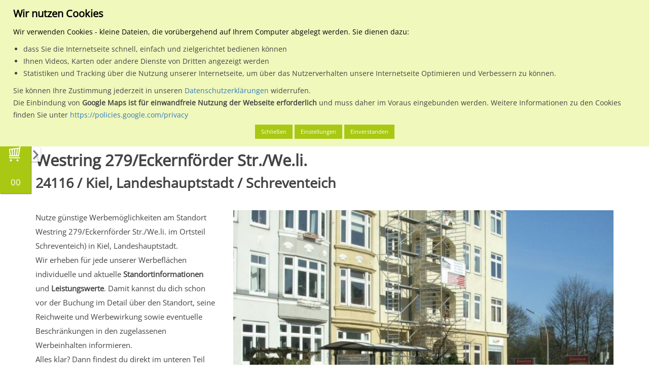

--- FILE ---
content_type: text/html; charset=UTF-8
request_url: https://www.mein-plakat.de/regionale-plakatwerbung/schleswig-holstein/01002000-kiel-landeshauptstadt/3680010226459-westring-279-eckernfoerder-str-we-li/01
body_size: 18178
content:

<!DOCTYPE html>
<html lang="de">
    <head>
        <meta name="keywords" content="mein-plakat, Plakatwerbung, Plakat, Schleswig-Holstein, Kiel, Landeshauptstadt" />
<title>Standort zur Plakatwerbung in Kiel, Landeshauptstadt</title>

<meta http-equiv="content-type" content="text/html; charset=UTF-8"/>
<meta name="description" content="Westring 279/Eckernförder Str./We.li. - Standort zur Plakatwerbung in Kiel, Landeshauptstadt, Schleswig-Holstein."/>
<script type="text/javascript">
    var CCM_DISPATCHER_FILENAME = "/index.php";
    var CCM_CID = "987";
    var CCM_EDIT_MODE = false;
    var CCM_ARRANGE_MODE = false;
    var CCM_IMAGE_PATH = "/updates/concrete5.7.5.13_remote_updater/concrete/images";
    var CCM_TOOLS_PATH = "/index.php/tools/required";
    var CCM_APPLICATION_URL = "https://www.mein-plakat.de";
    var CCM_REL = "";
</script>

<style type="text/css" data-area-style-area-handle="Main" data-block-style-block-id="39794" data-style-set="1010">.ccm-custom-style-container.ccm-custom-style-main-39794{font-size:55px;text-align:center}</style>
<script type="text/javascript" src="/application/files/cache/js/7342d2f1c0de7285dcab7f7d84175fc29cf5f738.js" data-source="/packages/data_protection/js/js.cookie.min.js /packages/data_protection/js/dp.js"></script>
<script type="text/javascript" src="/xdp/js/trackers-manager.js"></script>
<link href="/packages/data_protection/css/cookies-disclaimer.css" rel="stylesheet" type="text/css" media="all">
<script type="text/javascript" src="/updates/concrete5.7.5.13_remote_updater/concrete/js/jquery.js"></script>
<link href="/application/files/cache/css/49a062cce6e7a397b7dfad7c23f02a0fd29dadfd.css" rel="stylesheet" type="text/css" media="all" data-source="/updates/concrete5.7.5.13_remote_updater/concrete/css/jquery-ui.css /updates/concrete5.7.5.13_remote_updater/concrete/css/font-awesome.css /updates/concrete5.7.5.13_remote_updater/concrete/blocks/social_links/view.css">
<!-- Google Tag Manager -->
<script>(function(w,d,s,l,i){w[l]=w[l]||[];w[l].push({'gtm.start':
new Date().getTime(),event:'gtm.js'});var f=d.getElementsByTagName(s)[0],
j=d.createElement(s),dl=l!='dataLayer'?'&l='+l:'';j.async=true;j.src=
'https://www.googletagmanager.com/gtm.js?id='+i+dl;f.parentNode.insertBefore(j,f);
})(window,document,'script','dataLayer','GTM-TKC6JBKR');</script>
<!-- End Google Tag Manager -->

<script>
  (function(i,s,o,g,r,a,m){i['GoogleAnalyticsObject']=r;i[r]=i[r]||function(){
  (i[r].q=i[r].q||[]).push(arguments)},i[r].l=1*new Date();a=s.createElement(o),
  m=s.getElementsByTagName(o)[0];a.async=1;a.src=g;m.parentNode.insertBefore(a,m)
  })(window,document,'script','https://www.google-analytics.com/analytics.js','ga');

  ga('create', 'UA-1639365-14', 'auto');
  ga('send', 'pageview');

</script>

<script type="text/javascript">
var _mfq = _mfq || [];
  (function() {
    var mf = document.createElement("script");
    mf.type = "text/javascript"; mf.async = true;
    mf.src = "//cdn.mouseflow.com/projects/d73ce460-ff5c-4a28-b4f2-14412dfe4917.js";
    document.getElementsByTagName("head")[0].appendChild(mf);
  })();
</script>


<!-- Facebook Pixel Code -->
<script>
  !function(f,b,e,v,n,t,s)
  {if(f.fbq)return;n=f.fbq=function(){n.callMethod?
  n.callMethod.apply(n,arguments):n.queue.push(arguments)};
  if(!f._fbq)f._fbq=n;n.push=n;n.loaded=!0;n.version='2.0';
  n.queue=[];t=b.createElement(e);t.async=!0;
  t.src=v;s=b.getElementsByTagName(e)[0];
  s.parentNode.insertBefore(t,s)}(window, document,'script',
  'https://connect.facebook.net/en_US/fbevents.js');
  fbq('init', '402793900103091');
  fbq('track', 'PageView');
</script>
<noscript><img height="1" width="1" style="display:none"
  src="https://www.facebook.com/tr?id=402793900103091&ev=PageView&noscript=1"
/></noscript>
<!-- End Facebook Pixel Code -->

<!-- Start of HubSpot Embed Code -->
<script type="text/javascript" id="hs-script-loader" async defer src="//js-eu1.hs-scripts.com/143228982.js"></script>
<!-- End of HubSpot Embed Code -->    <style type="text/css">.aufzaehlung {
    text-decoration:underline;
}


#list ul {
  list-style-type: none;
  margin: 0;
  padding: 0;
}
 
#list li {
  font: 200 20px/1.5 Helvetica, Verdana, sans-serif;
  border-bottom: 1px solid #ccc;
}

#gross{
  font-size:1.7em;
}


.optional-area #hintergrund { 
    background:#ff6600; 
    
}

.mp-inhalt1 {
background:#ff6600; 
}

.mp-ortsuche {
    font-size:2em !important;
    height: 45px !important;
    border: 1px solid #ccc !important;
    float: left;
    padding: 5px 5px;
    
}


.ccm-page .input-group-btn .mp-ortsuche {
	font-size:2em !important;
	height: 45px !important;
	border: 1px solid #ccc !important;
	float: left;
	padding: 5px 5px;
	width: 45px !important;
}

.ccm-page .input-group-btn .mp-ortsuche .glyphicon {
	margin-top: 12px;
}


.greentable table tr th {
	background-color: #aac600;
	color: #fff;
	padding: 10px 5px;
	font-size: 11px;
 	border: 1px solid #fff;
}

.greentable table tr:first-of-type th {
	background-color: #162a4d;
}

 .greentable table tr td {
	padding: 10px 5px;
 	font-size: 10.5px;
	border: 1px solid #aac600;
}

.greentable table tr td a img#image-marker {
  height: 40px !important;
  width: auto !important;
}

.greentable table {
width: 100% !important;
}



.mhw-acco-col-4 {
                display: inline-block;
                width: 33%;
                margin: 0;
                padding: 0 10px;
                text-align: center;
}

.mhw-acco-img-wrap, .mhw-acco-sub {
                display: block;
                width: 100%;
}

.mhw-acco-img {
                width: 100%;
                max-width: 100px;
                height: auto;
}

.mhw-acco-desc {
                display: block;
                width: 100%;
                font-size: 20px !important;
                font-weight: bold;
                line-height: 2em;
}

@media screen and (max-width: 750px) {
                .mhw-acco-col-4 {
                display: block;
                width: 100%;
                padding-bottom: 20px;
                }
}

.mpimageflex { 
    display: flex; 
    justify-content: center; 
    align-items: center;
}</style>
            
        <meta id="vp" name="viewport" content="height=device-height, width=device-width, initial-scale=1, minimum-scale=1, maximum-scale=1, user-scalable=0"/>
        <meta name="HandheldFriendly" content="true" />
        <meta name="apple-mobile-web-app-capable" content="yes">
        <meta name="apple-mobile-web-app-status-bar-style" content="black">

        <link rel="stylesheet" href="/application/files/cache/css/meinplakat/template.css">

        <link rel="apple-touch-icon" sizes="57x57" href="/packages/meinplakat_design/themes/meinplakat/img/appicons/ios/Icon.png">
        <link rel="apple-touch-icon" sizes="60x60" href="/packages/meinplakat_design/themes/meinplakat/img/appicons/ios/Icon-60.png">
        <link rel="apple-touch-icon" sizes="72x72" href="/packages/meinplakat_design/themes/meinplakat/img/appicons/ios/Icon-72.png">
        <link rel="apple-touch-icon" sizes="76x76" href="/packages/meinplakat_design/themes/meinplakat/img/appicons/ios/AppIcon.appiconset/Icon-76.png">
        <link rel="apple-touch-icon" sizes="114x114" href="/packages/meinplakat_design/themes/meinplakat/img/appicons/ios/Icon@2x.png">
        <link rel="apple-touch-icon" sizes="120x120" href="/packages/meinplakat_design/themes/meinplakat/img/appicons/ios/AppIcon.appiconset/Icon-60@2x.png">
        <link rel="apple-touch-icon" sizes="144x144" href="/packages/meinplakat_design/themes/meinplakat/img/appicons/ios/Icon-72@2x.png">
        <link rel="apple-touch-icon" sizes="152x152" href="/packages/meinplakat_design/themes/meinplakat/img/appicons/ios/AppIcon.appiconset/Icon-76@2x.png">
        <link rel="apple-touch-icon" sizes="180x180" href="/packages/meinplakat_design/themes/meinplakat/img/appicons/ios/AppIcon.appiconset/Icon-60@3x.png">
        <link rel="shortcut icon" href="/packages/meinplakat_design/themes/meinplakat/img/favicon.ico" type="image/x-icon">
        <link rel="icon" type="image/png" href="/packages/meinplakat_design/themes/meinplakat/img/appicons/android/mipmap-ldpi/ic_launcher.png" sizes="36x36">
        <link rel="icon" type="image/png" href="/packages/meinplakat_design/themes/meinplakat/img/appicons/android/mipmap-xhdpi/ic_launcher.png" sizes="96x96"> 
        <link rel="icon" type="image/png" href="/packages/meinplakat_design/themes/meinplakat/img/appicons/android/mipmap-xxxhdpi/ic_launcher.png" sizes="192x192">
        <link rel="icon" type="image/png" href="/packages/meinplakat_design/themes/meinplakat/img/favicon.ico" sizes="16x16">
        
        <script>
          var minWidth = 375;
            
          if (screen.width < minWidth) {
            var mvp = document.getElementById('vp');
            mvp.setAttribute('content','width=' + minWidth + ', user-scalable=0');
          }
        </script>
      
                
                    <link rel="canonical" href="https://www.mein-plakat.de/regionale-plakatwerbung/schleswig-holstein/01002000-kiel-landeshauptstadt/3680010226459-westring-279-eckernfoerder-str-we-li/01" />
                    
        <script src="//maxcdn.bootstrapcdn.com/bootstrap/3.3.5/js/bootstrap.min.js"></script>

        <script>
          var jq2 = jQuery;
        </script>
      
        <script>
	                    var pageConfig = {
                baseUrl: "http://www.mein-plakat.de" + "/",
                themePath: "/packages/meinplakat_design/themes/meinplakat/",
                currentPage: "details",
                registrationUrl: "https://www.mein-plakat.de/benutzer/registrieren?ziel=warenkorb",
                loginUrl: "https://www.mein-plakat.de/benutzer/anmelden?ziel=warenkorb",
                newOffers: 0,
                offerUrl: "https://www.mein-plakat.de/benutzer/verwalten/angebote",
                editstyle: "/packages/meinplakat_design/themes/meinplakat/css/editmode.css",
                isSigned: "0",
                isAdminMode: false            };
        </script>
            
        <!--[if lt IE 9]>
        <script src="/packages/meinplakat_design/themes/meinplakat/js/?g=iefix"></script>
        <![endif]-->
        
        <!--[if IE]>
        <script src="/packages/meinplakat_design/themes/meinplakat/js/sources/iewarning/warning.js"></script>
        <script>
            jq2(document).ready(function() {
                iewarning("/packages/meinplakat_design/themes/meinplakat/js/sources/iewarning/");
            });
        </script>
        <![endif]-->
            
        <!-- External -->
        <script type="text/javascript" src="//wurfl.io/wurfl.js"></script>

                    <script type="text/javascript" src="//maps.google.com/maps/api/js?key=AIzaSyCeoq6w_UdJ3ll3XtD0qO8qWqFrjTh3hAw"></script>
        
	<!-- Auskommentiert wegen der Ladezeit und wird nicht genutzt
		
		            <script type="text/javascript" src="//userlike-cdn-widgets.s3-eu-west-1.amazonaws.com/8b9303b59674ec51cbf7eb06d8b2be5943d0861c24ccab9fa0f6533b6cdff9fe.js"></script> 
            <script type="text/javascript" src="//s7.addthis.com/js/300/addthis_widget.js#pubid=ra-569a509c230672f0" async="async"></script>
        		
	-->
		
    </head>

    <body>
        <div id="waiting-screen">
            <div class="loader-icon">
                 <div class='uil-cube-css' style='-webkit-transform:scale(0.6)'><div></div><div></div><div></div><div></div></div>
           </div>
        </div>
        
        <div class="ccm-page">
            <header>
                <div id="header-mobile" class="visible-sm-block visible-xs-block">

                    <div class="search-content">
                        <form action="#" method="get" id="search-form-1" onsubmit="return false;" class="excluded">

                            <input type="text" name="q" value="" class="typeahead form-control" placeholder="PLZ oder Ort eingeben">

                        </form>
                    </div>

                    <div class="nav-side-menu">
                        <div class="brand">
                            <a href="https://www.mein-plakat.de">
                                <img src="/packages/meinplakat_design/themes/meinplakat/img/logo-small.svg" alt="mein-plakat Logo" id="logo-mobile">
                            </a>
                        </div>

                        <i class="fa fa-bars fa-2x toggle-btn" id="toggle-menu"></i>

                        <i class="fa fa-search fa-2x search-btn" id="search-menu"></i>

                        <i class="fa fa-shopping-cart fa-2x shopping-cart-btn" id="shopping-cart-menu"></i>

                        <div class="menu-list">
                            <ul id="menu-content" class="menu-content collapse out">
                                

    <li class="has-submenu main-menu"><a href="javascript:void(0);" class="main-nav-item">Planen & Buchen</a> <span class="arrow"></span></li><li class="sub-menu-container"><ul class="sub-menu"><li><a href="https://plakatportal.bikeundco.de/plakat-planen-buchen/plakatwerbung-planen" class="">Plakatwerbung planen</a></li><li><a href="https://plakatportal.bikeundco.de/plakat-planen-buchen/plakatwerbung-buchen" class="">Plakatwerbung buchen</a></li><li><a href="https://plakatportal.bikeundco.de/plakat-planen-buchen/richtige-werbeflaechen" class="">Tipps zum Finden der richtigen Werbeflächen</a></li><li><a href="https://plakatportal.bikeundco.de/plakat-planen-buchen/buchungsbeispiele-fuer-branchen" class="">Buchungsbeispiele für Branchen</a></li><li><a href="https://plakatportal.bikeundco.de/plakat-planen-buchen/ablauf-mit-mein-plakat" class="">Ablauf mit mein-plakat</a></li><li><a href="https://plakatportal.bikeundco.de/plakat-planen-buchen/richtiges-plakatdesign" class="">richtiges Plakatdesign</a></li><li><a href="https://plakatportal.bikeundco.de/planen-buchen/leistungsbewertung-pps" class="">Leistungsbewertung PpS</a></li><li><a href="https://plakatportal.bikeundco.de/plakat-planen-buchen/online-buchen" class="">So kannst du online buchen</a></li><li><a href="https://plakatportal.bikeundco.de/plakat-planen-buchen/terminplan-dekade" class="">Terminplan Dekade</a></li><li><a href="https://plakatportal.bikeundco.de/plakat-planen-buchen/werbeplakat-formate" class="">Info zu den Formaten für Werbeplakate</a></li></ul></li><li class="has-submenu main-menu"><a href="javascript:void(0);" class="main-nav-item">Plakatwerbung</a> <span class="arrow"></span></li><li class="sub-menu-container"><ul class="sub-menu"><li><a href="https://plakatportal.bikeundco.de/plakatwerbung/vorteile-von-plakatwerbung" class="">Vorteile von Plakatwerbung</a></li><li><a href="https://plakatportal.bikeundco.de/plakatwerbung/was-kostet-plakatwerbung" class="">Was kostet Plakatwerbung</a></li><li><a href="https://plakatportal.bikeundco.de/plakatwerbung/gestaltungsempfehlung" class="">Gestaltungsempfehlung</a></li><li><a href="https://plakatportal.bikeundco.de/plakatwerbung/regionale-plakatwerbung" class="">Regionale Plakatwerbung</a></li><li><a href="https://plakatportal.bikeundco.de/plakatwerbung/deutschlandweite-plakatwerbung" class="">Deutschlandweite Plakatwerbung</a></li><li><a href="https://plakatportal.bikeundco.de/plakatwerbung/vergleich-mit-anderen-medien" class="">Vergleich mit anderen Medien</a></li><li><a href="https://plakatportal.bikeundco.de/plakatwerbung/gemeinschaftswerbung" class="">Gemeinschaftswerbung</a></li><li><a href="https://plakatportal.bikeundco.de/plakatwerbung/plakatwirkung" class="">Plakatwirkung</a></li><li><a href="https://plakatportal.bikeundco.de/plakatwerbung/ma-plakat" class="">ma Plakat</a></li><li><a href="https://plakatportal.bikeundco.de/plakatwerbung/fuer-privatpersonen" class="">für Privatpersonen</a></li></ul></li><li class="has-submenu main-menu"><a href="javascript:void(0);" class="main-nav-item">Aussenwerbung</a> <span class="arrow"></span></li><li class="sub-menu-container"><ul class="sub-menu"><li><a href="https://plakatportal.bikeundco.de/aussenwerbung/vorteile-von-aussenwerbung" class="">Vorteile von Aussenwerbung</a></li><li><a href="https://plakatportal.bikeundco.de/aussenwerbung/aussenwerbung-fuer-neueinsteiger" class="">Aussenwerbung für Neueinsteiger</a></li><li><a href="https://plakatportal.bikeundco.de/aussenwerbung/kennzahlen-der-out-home-media" class="">Kennzahlen der out of home media</a></li><li><a href="https://plakatportal.bikeundco.de/aussenwerbung/trifft-jeden" class="">trifft jeden</a></li><li><a href="https://plakatportal.bikeundco.de/aussenwerbung/medialexikon" class="">Medialexikon</a></li><li><a href="https://plakatportal.bikeundco.de/aussenwerbung/am-verkaufsort-pos" class="">Am Verkaufsort (P.O.S)</a></li><li><a href="https://plakatportal.bikeundco.de/aussenwerbung/dauerwerbung" class="">Dauerwerbung</a></li><li><a href="https://plakatportal.bikeundco.de/aussenwerbung/werbeplakate" class="">Werbeplakate</a></li><li><a href="https://plakatportal.bikeundco.de/aussenwerbung/plakat-verkauft" class="">Plakat verkauft</a></li><li><a href="https://plakatportal.bikeundco.de/aussenwerbung/plakatanschlag" class="">Plakatanschlag</a></li><li><a href="https://plakatportal.bikeundco.de/aussenwerbung/die-litfasssaeule" class="">Die Litfaßsäule</a></li><li><a href="https://plakatportal.bikeundco.de/aussenwerbung/aussenwerbung-arten" class="">Aussenwerbung Arten</a></li></ul></li><li class="has-submenu main-menu"><a href="javascript:void(0);" class="main-nav-item">Medien</a> <span class="arrow"></span></li><li class="sub-menu-container"><ul class="sub-menu"><li><a href="https://plakatportal.bikeundco.de/medien/grossflaeche-standard-und-premium" class="">Grossfläche Standard und Premium</a></li><li><a href="https://plakatportal.bikeundco.de/medien/citystar" class="">CityStar</a></li><li><a href="https://plakatportal.bikeundco.de/medien/standard-grossflaechen-mit-markteinfluss" class="">Grossflächen mit Markteinfluss</a></li><li><a href="https://plakatportal.bikeundco.de/medien/einkaufszentrum-bzw-verbrauchermarkt" class="">Einkaufszentrum / Verbrauchermarkt</a></li><li><a href="https://plakatportal.bikeundco.de/medien/plakat-am-bahnhof-hochbahn" class="">Plakat am Bahnhof / Hochbahn</a></li><li><a href="https://plakatportal.bikeundco.de/medien/plakat-s-bahn-u-bahn-stationen" class="">Plakat an S-Bahn / U-Bahn Stationen</a></li><li><a href="https://plakatportal.bikeundco.de/medien/sondergrossflaeche" class="">Sondergrossfläche</a></li><li><a href="https://plakatportal.bikeundco.de/medien/panoramaflaechen" class="">Panoramaflächen</a></li><li><a href="https://plakatportal.bikeundco.de/medien/plakat-am-flughafen" class="">Plakatwerbung am Flughafen</a></li><li><a href="https://plakatportal.bikeundco.de/medien/parkhaus-parkplatz" class="">Parkhaus / Parkplatz</a></li><li><a href="https://plakatportal.bikeundco.de/medien/ganzstellen" class="">Ganzstellen</a></li><li><a href="https://plakatportal.bikeundco.de/medien/superposter" class="">Superposter</a></li><li><a href="https://plakatportal.bikeundco.de/medien/wartehallen" class="">Wartehallen</a></li><li><a href="https://plakatportal.bikeundco.de/medien/citylightposter" class="">City-Light-Poster</a></li><li><a href="https://plakatportal.bikeundco.de/medien/digitales-grossdisplay" class="">Digitales Grossdisplay</a></li></ul></li><li class="main-menu"><a href="https://plakatportal.bikeundco.de/agb" class="main-nav-item">AGB</a> </li><li class="main-menu"><a href="https://plakatportal.bikeundco.de/impressum" class="main-nav-item">Impressum</a> </li><li class="main-menu"><a href="https://plakatportal.bikeundco.de/datenschutz" class="main-nav-item">Datenschutz</a> </li><li class="main-menu"><a href="https://plakatportal.bikeundco.de/kontakt" class="main-nav-item">Kontakt</a> </li>
                            </ul>
                        </div>



                        <div id="horizontal-search-filter-mobile" class="hidden-xs">
                            <div class="select-box-container">
                                <select id="visible-cities-mobile">

                                </select>
                            </div>

                            <div class="select-box-container">
                                <select id="select-view-mode-mobile">
                                    <option value="list" data-icon="fa fa-list">Listenansicht</option>
                                    <option value="map" data-icon="fa fa-map-o">Kartenansicht</option>
                                </select>
                            </div>
                        </div>
                    </div>

                </div>

                <div id="header-desktop" class="hidden-sm hidden-xs">
                    <div class="container">
                        <div id="header-bg">
                            &nbsp;
                        </div>

                        <div class="row">
                            <div class="col-md-12">
                                <div id="navigation">
                                    <a href="https://www.mein-plakat.de" id="logo" title="Klicke hier um zur Startseite zu gelangen...">
                                        <img src="/packages/meinplakat_design/themes/meinplakat/img/logo.svg" alt="mein-plakat Logo gross">
                                    </a>

                                    <ul id="metanav">
                                                                                
                                            <li class="first">
                                                <a href="https://www.mein-plakat.de/benutzer/anmelden">
                                                    Anmelden
                                                </a>
                                            </li>

                                            <li>
                                                <a href="https://www.mein-plakat.de/benutzer/registrieren">
                                                    Registrieren
                                                </a>
                                            </li>
                                        
                                        <li>
                                            <a href="https://www.mein-plakat.de/warenkorb">
                                                Warenkorb
                                            </a>
                                        </li>

                                        <li>
                                            <a href="https://www.mein-plakat.de/preise">
                                                Preise
                                            </a>
                                        </li>

										<li>
                                            <a href="https://www.mein-plakat.de/news">
                                                News
                                            </a>
                                        </li>

										
                                        <li class="last">
                                            <a href="https://www.mein-plakat.de/downloads">
                                                Downloads
                                            </a>
                                        </li>
                                    </ul>

                                    <div class="clearfix"></div>

                                    <div id="menu-pill">
                                        &nbsp;
                                    </div>

                                    <div id="mainnav-bg">
                                        &nbsp;
                                    </div>

                                    <ul id="mainnav">
                                        

    <li><a href="https://saarplakat.mein-plakat.de:7081/plakat-planen-buchen" class="main-nav-item">Planen & Buchen</a><ul class="subnavi mainmenu-dropdown"><li><a href="https://saarplakat.mein-plakat.de:7081/plakat-planen-buchen/plakatwerbung-planen" class=" sub-nav-item">Plakatwerbung planen</a></li><li><a href="https://saarplakat.mein-plakat.de:7081/plakat-planen-buchen/plakatwerbung-buchen" class=" sub-nav-item">Plakatwerbung buchen</a></li><li><a href="https://saarplakat.mein-plakat.de:7081/plakat-planen-buchen/richtige-werbeflaechen" class=" sub-nav-item">Tipps zum Finden der richtigen Werbeflächen</a></li><li><a href="https://saarplakat.mein-plakat.de:7081/plakat-planen-buchen/buchungsbeispiele-fuer-branchen" class=" sub-nav-item">Buchungsbeispiele für Branchen</a></li><li><a href="https://saarplakat.mein-plakat.de:7081/plakat-planen-buchen/ablauf-mit-mein-plakat" class=" sub-nav-item">Ablauf mit mein-plakat</a></li><li><a href="https://saarplakat.mein-plakat.de:7081/plakat-planen-buchen/richtiges-plakatdesign" class=" sub-nav-item">richtiges Plakatdesign</a></li><li><a href="https://saarplakat.mein-plakat.de:7081/planen-buchen/leistungsbewertung-pps" class=" sub-nav-item">Leistungsbewertung PpS</a></li><li><a href="https://saarplakat.mein-plakat.de:7081/plakat-planen-buchen/online-buchen" class=" sub-nav-item">So kannst du online buchen</a></li><li><a href="https://saarplakat.mein-plakat.de:7081/plakat-planen-buchen/terminplan-dekade" class=" sub-nav-item">Terminplan Dekade</a></li><li><a href="https://saarplakat.mein-plakat.de:7081/plakat-planen-buchen/werbeplakat-formate" class=" sub-nav-item">Info zu den Formaten für Werbeplakate</a></li></ul></li><li><a href="https://saarplakat.mein-plakat.de:7081/plakatwerbung" class="main-nav-item">Plakatwerbung</a><ul class="subnavi mainmenu-dropdown"><li><a href="https://saarplakat.mein-plakat.de:7081/plakatwerbung/vorteile-von-plakatwerbung" class=" sub-nav-item">Vorteile von Plakatwerbung</a></li><li><a href="https://saarplakat.mein-plakat.de:7081/plakatwerbung/was-kostet-plakatwerbung" class=" sub-nav-item">Was kostet Plakatwerbung</a></li><li><a href="https://saarplakat.mein-plakat.de:7081/plakatwerbung/gestaltungsempfehlung" class=" sub-nav-item">Gestaltungsempfehlung</a></li><li><a href="https://saarplakat.mein-plakat.de:7081/plakatwerbung/regionale-plakatwerbung" class=" sub-nav-item">Regionale Plakatwerbung</a></li><li><a href="https://saarplakat.mein-plakat.de:7081/plakatwerbung/deutschlandweite-plakatwerbung" class=" sub-nav-item">Deutschlandweite Plakatwerbung</a></li><li><a href="https://saarplakat.mein-plakat.de:7081/plakatwerbung/vergleich-mit-anderen-medien" class=" sub-nav-item">Vergleich mit anderen Medien</a></li><li><a href="https://saarplakat.mein-plakat.de:7081/plakatwerbung/gemeinschaftswerbung" class=" sub-nav-item">Gemeinschaftswerbung</a></li><li><a href="https://saarplakat.mein-plakat.de:7081/plakatwerbung/plakatwirkung" class=" sub-nav-item">Plakatwirkung</a></li><li><a href="https://saarplakat.mein-plakat.de:7081/plakatwerbung/ma-plakat" class=" sub-nav-item">ma Plakat</a></li><li><a href="https://saarplakat.mein-plakat.de:7081/plakatwerbung/fuer-privatpersonen" class=" sub-nav-item">für Privatpersonen</a></li></ul></li><li><a href="https://saarplakat.mein-plakat.de:7081/aussenwerbung" class="main-nav-item">Aussenwerbung</a><ul class="subnavi mainmenu-dropdown"><li><a href="https://saarplakat.mein-plakat.de:7081/aussenwerbung/vorteile-von-aussenwerbung" class=" sub-nav-item">Vorteile von Aussenwerbung</a></li><li><a href="https://saarplakat.mein-plakat.de:7081/aussenwerbung/aussenwerbung-fuer-neueinsteiger" class=" sub-nav-item">Aussenwerbung für Neueinsteiger</a></li><li><a href="https://saarplakat.mein-plakat.de:7081/aussenwerbung/kennzahlen-der-out-home-media" class=" sub-nav-item">Kennzahlen der out of home media</a></li><li><a href="https://saarplakat.mein-plakat.de:7081/aussenwerbung/trifft-jeden" class=" sub-nav-item">trifft jeden</a></li><li><a href="https://saarplakat.mein-plakat.de:7081/aussenwerbung/medialexikon" class=" sub-nav-item">Medialexikon</a></li><li><a href="https://saarplakat.mein-plakat.de:7081/aussenwerbung/am-verkaufsort-pos" class=" sub-nav-item">Am Verkaufsort (P.O.S)</a></li><li><a href="https://saarplakat.mein-plakat.de:7081/aussenwerbung/dauerwerbung" class=" sub-nav-item">Dauerwerbung</a></li><li><a href="https://saarplakat.mein-plakat.de:7081/aussenwerbung/werbeplakate" class=" sub-nav-item">Werbeplakate</a></li><li><a href="https://saarplakat.mein-plakat.de:7081/aussenwerbung/plakat-verkauft" class=" sub-nav-item">Plakat verkauft</a></li><li><a href="https://saarplakat.mein-plakat.de:7081/aussenwerbung/plakatanschlag" class=" sub-nav-item">Plakatanschlag</a></li><li><a href="https://saarplakat.mein-plakat.de:7081/aussenwerbung/die-litfasssaeule" class=" sub-nav-item">Die Litfaßsäule</a></li><li><a href="https://saarplakat.mein-plakat.de:7081/aussenwerbung/aussenwerbung-arten" class=" sub-nav-item">Aussenwerbung Arten</a></li></ul></li><li><a href="https://saarplakat.mein-plakat.de:7081/medien" class="main-nav-item">Medien</a><ul class="subnavi mainmenu-dropdown"><li><a href="https://saarplakat.mein-plakat.de:7081/medien/grossflaeche-standard-und-premium" class=" sub-nav-item">Grossfläche Standard und Premium</a></li><li><a href="https://saarplakat.mein-plakat.de:7081/medien/citystar" class=" sub-nav-item">CityStar</a></li><li><a href="https://saarplakat.mein-plakat.de:7081/medien/standard-grossflaechen-mit-markteinfluss" class=" sub-nav-item">Grossflächen mit Markteinfluss</a></li><li><a href="https://saarplakat.mein-plakat.de:7081/medien/einkaufszentrum-bzw-verbrauchermarkt" class=" sub-nav-item">Einkaufszentrum / Verbrauchermarkt</a></li><li><a href="https://saarplakat.mein-plakat.de:7081/medien/plakat-am-bahnhof-hochbahn" class=" sub-nav-item">Plakat am Bahnhof / Hochbahn</a></li><li><a href="https://saarplakat.mein-plakat.de:7081/medien/plakat-s-bahn-u-bahn-stationen" class=" sub-nav-item">Plakat an S-Bahn / U-Bahn Stationen</a></li><li><a href="https://saarplakat.mein-plakat.de:7081/medien/sondergrossflaeche" class=" sub-nav-item">Sondergrossfläche</a></li><li><a href="https://saarplakat.mein-plakat.de:7081/medien/panoramaflaechen" class=" sub-nav-item">Panoramaflächen</a></li><li><a href="https://saarplakat.mein-plakat.de:7081/medien/plakat-am-flughafen" class=" sub-nav-item">Plakatwerbung am Flughafen</a></li><li><a href="https://saarplakat.mein-plakat.de:7081/medien/parkhaus-parkplatz" class=" sub-nav-item">Parkhaus / Parkplatz</a></li><li><a href="https://saarplakat.mein-plakat.de:7081/medien/ganzstellen" class=" sub-nav-item">Ganzstellen</a></li><li><a href="https://saarplakat.mein-plakat.de:7081/medien/superposter" class=" sub-nav-item">Superposter</a></li><li><a href="https://saarplakat.mein-plakat.de:7081/medien/wartehallen" class=" sub-nav-item">Wartehallen</a></li><li><a href="https://saarplakat.mein-plakat.de:7081/medien/citylightposter" class=" sub-nav-item">City-Light-Poster</a></li><li><a href="https://saarplakat.mein-plakat.de:7081/medien/digitales-grossdisplay" class=" sub-nav-item">Digitales Grossdisplay</a></li></ul></li><li><a href="https://saarplakat.mein-plakat.de:7081/kontakt" class="main-nav-item">Kontakt</a>
                                    </ul>
                                </div>
                            </div>
                        </div>

                        <div class="row">
                            <div class="col-md-12">
                                <div id="search-block">
                                    <form action="#" method="get" id="search-form-2" onsubmit="return false;" class="excluded">
                                        <label for="search-term-input">Wähle den Werbestandort:</label>

                                        <div class="clearfix">
                                            &nbsp;
                                        </div>

                                        <div class="input-group">
                                            <input type="text" id="search-term-input" name="q" value="" class="typeahead form-control" placeholder="PLZ oder Ort eingeben">
                                            <span class="input-group-btn">
                                                <button class="btn" type="button">
                                                    <span class="glyphicon glyphicon-search"></span>
                                                </button>
                                            </span>
                                        </div>
                                    </form>
                                </div>

                                <div id="horizontal-search-filter">

                                    <div class="select-box-container">
                                        <select id="select-view-mode">
                                            <option value="list" data-icon="fa fa-list">Listenansicht</option>
                                            <option value="map" data-icon="fa fa-map-o">Kartenansicht</option>
                                        </select>
                                    </div>

                                    <div class="select-box-container">
                                        <select id="visible-cities">
                                            <option value="0">Zeige alle Orte an</option>
                                        </select>
                                    </div>

                                    <div class="select-box-container">
                                        <select id="sort-order">
                                            <option value="title_asc" data-icon="fa fa-sort-alpha-asc">Sortieren nach Standortorzbezeichnung (Aufsteigend)</option>
                                            <option value="title_desc" data-icon="fa fa-sort-alpha-desc">Sortieren nach Standortorzbezeichnung (Absteigend)</option>
                                            <option value="location_asc" data-icon="fa fa-sort-alpha-asc">Sortieren nach Ortsname (Aufsteigend)</option>
                                            <option value="location_desc" data-icon="fa fa-sort-alpha-desc">Sortieren nach Ortsname (Absteigend)</option>
                                            <option value="price_asc" data-icon="fa fa-sort-numeric-asc">Sortieren nach Tagespreis (Aufsteigend)</option>
                                            <option value="price_desc" data-icon="fa fa-sort-numeric-desc">Sortieren nach Tagespreis (Absteigend)</option>
                                            <option value="lwt_asc" data-icon="fa fa-sort-numeric-asc">Sortieren nach Leistungswert (Aufsteigend)</option>
                                            <option value="lwt_desc" data-icon="fa fa-sort-numeric-desc">Sortieren nach Leistungswert (Absteigend)</option>
                                            <option value="tkp_asc" data-icon="fa fa-sort-numeric-asc">Sortieren nach TKP (Aufsteigend)</option>
                                            <option value="tkp_desc" data-icon="fa fa-sort-numeric-desc">Sortieren nach TKP (Absteigend)</option>
                                            <option value="stars_asc" data-icon="fa fa-sort-numeric-asc">Sortieren nach Sternen (Aufsteigend)</option>
                                            <option value="stars_desc" data-icon="fa fa-sort-numeric-desc">Sortieren nach Sternen (Absteigend)</option>
                                        </select>
                                    </div>

                                    <div class="select-box-container">
                                        <select id="items-per-page">
                                            <option value="25">25 Treffer pro Seite</option>
                                            <option value="50">50 Treffer pro Seite</option>
                                            <option value="100">100 Treffer pro Seite</option>
                                        </select>
                                    </div>
                                </div>
                            </div>
                        </div>
                    </div>
                </div>
            </header>

            <div class="hidden-xs">
                <div id="search-filter" class="sidebar">
                    <div class="icon-area search-icon">
                        &nbsp;
                    </div>

                    <div class="content-area">
                        <div class="visible-content">
                            <form action="#" method="get" class="search-form excluded" id="search-form-3" onsubmit="return false;">
                                <label for="sidebar-search-term-input">Standortsuche</label>

                                <div class="clearfix">
                                    &nbsp;
                                </div>

                                <div class="input-group">
                                    <input type="text" id="sidebar-search-term-input" name="q" value="" class="typeahead form-control" placeholder="PLZ oder Ort eingeben">
                                    <span class="input-group-btn">
                                        <button class="btn" type="button">
                                            <span class="glyphicon glyphicon-search"></span>
                                        </button>
                                    </span>
                                </div>
                            </form>
                        </div>
                    </div>

                    <div class="show-hide-area">
                        &nbsp;
                    </div>
                </div>

                <div id="shopping-cart-filter" class="sidebar">
                    <div class="icon-area shopping-cart-icon">
                        <span id="items-in-shopping-cart" class="items-value">
                            &nbsp;
                        </span>
                    </div>

                    <div class="content-area">
                        <div class="visible-content">
                            <div class="shopping-cart-content">
                                <p>
                                    Gesamtbetrag:
                                </p>

                                <span id="price-total" class="price">
                                    &nbsp;
                                </span>

                                <a href="javascript:void(0);" class="shopping-cart-link">
                                    <i class="fa fa-caret-right"></i> Warenkorb öffnen
                                </a>
                            </div>
                        </div>
                    </div>

                    <div class="show-hide-area open">
                        &nbsp;
                    </div>
                </div>


                <div id="edit-search-filter" class="sidebar">
                    <div class="icon-area edit-search-icon">
                        &nbsp;
                    </div>

                    <div class="content-area">
                        <div class="visible-content">

                            <form action="#" method="get" class="search-form excluded" id="search-form-4" onsubmit="return false;">

                                <ul id="search-filter-menu">
                                    <li class="static" id="filter-add-location">
                                        <div class="content-header open static">
                                            <a href="javascript:void(0)" class="toggle-item">
                                                Ort oder Kreis hinzufügen
                                            </a>
                                        </div>

                                        <div class="content-container open static">
                                            <div class="add-location">
                                                <div class="clearfix">
                                                    &nbsp;
                                                </div>

                                                <div class="input-group">
                                                    <input type="text" id="sidebar-search-term-input-2" name="q" value="" class="typeahead form-control" placeholder="PLZ oder Ort eingeben">
                                                    <span class="input-group-btn">
                                                        <button class="btn" type="button">
                                                            <i class="fa fa-plus"></i>
                                                        </button>
                                                    </span>
                                                </div>
                                            </div>
                                        </div>
                                    </li>

                                    <li id="filter-areas">
                                        <div class="content-header">
                                            <a href="javascript:void(0)" class="toggle-item">
                                                Ausgewählte Orte und Kreise
                                            </a>

                                            <a href="javascript:void(0)" class="updown" title="Klicken Sie hier um den Suchfilter zu öffnen oder zu schließen.">
                                                &nbsp;
                                            </a>

                                            <a href="javascript:void(0)" class="reset" title="Klicken Sie hier um den Suchfilter zurückzusetzen.">
                                                &nbsp;
                                            </a>
                                        </div>

                                        <div class="content-container">
                                            <div id="district-and-cities">
                                                <p id="no-city-note">Bitte wählen Sie einen Ort oder Kreis aus.</p>
                                            </div>
                                        </div>
                                    </li>

                                    <li id="filter-date-range">
                                        <div class="content-header">
                                            <a href="javascript:void(0)" class="toggle-item">
                                                Zeitraum
                                            </a>

                                            <a href="javascript:void(0)" class="updown" title="Klicken Sie hier um den Suchfilter zu öffnen oder zu schließen.">
                                                &nbsp;
                                            </a>

                                            <a href="javascript:void(0)" class="reset" title="Klicken Sie hier um den Suchfilter zurückzusetzen.">
                                                &nbsp;
                                            </a>
                                        </div>

                                        <div class="content-container">

                                            <div id="date-range-content">

                                                <div id="date-range-from" class="form-group">
                                                    <div class='input-group date datetimepicker'>
                                                        <input type='text' class="form-control" readonly="readonly" />
                                                        <span class="input-group-addon form-button">
                                                            <i class="fa fa-calendar"></i>
                                                        </span>
                                                    </div>
                                                </div>

                                                <span class="date-seperator">
                                                    -
                                                </span>

                                                <div id="date-range-to" class="form-group">
                                                    <div class='input-group date datetimepicker'>
                                                        <input type='text' class="form-control" readonly="readonly" />
                                                        <span class="input-group-addon form-button">
                                                            <i class="fa fa-calendar"></i>
                                                        </span>
                                                    </div>
                                                </div>

                                                <p class="date-notice">
                                                    Diese Angaben sind optional.
                                                </p>

                                            </div>

                                        </div>
                                    </li>

                                    <li id="filter-night-mode">
                                        <div class="content-header">
                                            <a href="javascript:void(0)" class="toggle-item">
                                                Nachtwirkung
                                            </a>

                                            <a href="javascript:void(0)" class="updown" title="Klicken Sie hier um den Suchfilter zu öffnen oder zu schließen.">
                                                &nbsp;
                                            </a>

                                            <a href="javascript:void(0)" class="reset" title="Klicken Sie hier um den Suchfilter zurückzusetzen.">
                                                &nbsp;
                                            </a>
                                        </div>

                                        <div class="content-container">

                                            <div id="night-mode-list" class="checkbox-list">

                                                <label for="night-mode-enabled">
                                                    <input type="checkbox" name="night-mode" value="1" id="night-mode-enabled">Zeige nur beleuchtete Standorte
                                                </label>

                                            </div>
                                        </div>
                                    </li>

                                    <!--
                                         class=""
                                    -->
                                    
                                    <li id="filter-media-types">
                                        <div class="content-header">
                                            <a href="javascript:void(0)" class="toggle-item">
                                                Werbemedien
                                            </a>

                                            <a href="javascript:void(0)" class="updown" title="Klicken Sie hier um den Suchfilter zu öffnen oder zu schließen.">
                                                &nbsp;
                                            </a>

                                            <a href="javascript:void(0)" class="reset" title="Klicken Sie hier um den Suchfilter zurückzusetzen.">
                                                &nbsp;
                                            </a>
                                        </div>
                                        
                                        <div class="content-container">

                                            <div id="media-types-list" class="checkbox-list">


                                                <div class="checkbox-row">
                                                    <label for="media-type-item-4">
                                                        <input type="checkbox" name="media-type" value="4" id="media-type-item-4">Grossfläche Standard

                                                    </label>

                                                    <a href="javascript:void(0);" class="tooltip" data-tooltip-title="Großfläche Standard und Premium" data-tooltip-content="Plakatwerbung über die Großflächen Standard und Premium ist die am meisten gebuchte Art von Außenwerbung. Dies ist auf das hervorragende Preis-Leistungs-Verhältnis dieser Werbeflächen zurückzuführen. Außerdem sind Werbekampagnen über solche Plakate schnell, einfach und sicher umsetzbar. Diese Großflächen-Plakate werden jeweils an einem Plakatanschlag montiert – entweder an einer Wand befestigt oder an einem freistehenden Metall-Gestell. Die freistehende Variante ist ein- und zweiseitig buchbar. Der Standort befindet sich meist an stark frequentierten Straßen. Viele der Großflächen sind auch beleuchtet verfügbar – das ist die sogenannte Großfläche Premium." data-tooltip-picture="/application/files/3614/6461/2692/tooltip_standardpremium.jpg" data-tooltip-readmore-link="https://www.mein-plakat.de/medien/grossflaeche-standard-und-premium">
                                                        &nbsp;
                                                    </a>
                                                </div>

                                                <div class="checkbox-row">
                                                    <label for="media-type-item-3">
                                                        <input type="checkbox" name="media-type" value="3" id="media-type-item-3">Grossfläche Premium

                                                    </label>

                                                    <a href="javascript:void(0);" class="tooltip" data-tooltip-title="Großfläche Standard und Premium" data-tooltip-content="Plakatwerbung über die Großflächen Standard und Premium ist die am meisten gebuchte Art von Außenwerbung. Dies ist auf das hervorragende Preis-Leistungs-Verhältnis dieser Werbeflächen zurückzuführen. Außerdem sind Werbekampagnen über solche Plakate schnell, einfach und sicher umsetzbar. Diese Großflächen-Plakate werden jeweils an einem Plakatanschlag montiert – entweder an einer Wand befestigt oder an einem freistehenden Metall-Gestell. Die freistehende Variante ist ein- und zweiseitig buchbar. Der Standort befindet sich meist an stark frequentierten Straßen. Viele der Großflächen sind auch beleuchtet verfügbar – das ist die sogenannte Großfläche Premium." data-tooltip-picture="/application/files/3614/6461/2692/tooltip_standardpremium.jpg" data-tooltip-readmore-link="https://www.mein-plakat.de/medien/grossflaeche-standard-und-premium">
                                                        &nbsp;
                                                    </a>
                                                </div>
                                                
                                                <div class="checkbox-row">
                                                    <label for="media-type-item-1">
                                                        <input type="checkbox" name="media-type" value="1" id="media-type-item-1">Grossfläche CityStar

                                                    </label>

                                                    <a href="javascript:void(0);" class="tooltip" data-tooltip-title="Das City Star Board" data-tooltip-content="In Bezug auf Außenwerbung ist ein City Star Board (CSB) die Premium-Variante im Bereich Plakatwerbung. Diese Plakatmedien sind verhältnismäßig kostengünstig, äußerst effektiv und innerhalb kürzester Zeit buchbar. Die Großfläche City Star besteht aus einem exklusiven und attraktiven Aluminium-Gestell mit einem 2,5 Meter hohen Mono-Fuß. Die Platzierung erfolgt immer immer quer zur Fahrbahn. Jedes City Star Board befindet sich an absoluten Top-Standorten mit extrem hoher Personen-Frequentierung bei Tag und Nacht. Die Werbefläche vermittelt insgesamt einen sehr hochwertigen Eindruck. City Star Boards sind oft in Großstädten zu finden, immer beleuchtet und ein- oder zweiseitig buchbar." data-tooltip-picture="/application/files/7014/6470/0948/tooltip_csb.jpg" data-tooltip-readmore-link="https://www.mein-plakat.de/medien/citystar">
                                                        &nbsp;
                                                    </a>
                                                </div>
												
												
												<div class="checkbox-row">
                                                    <label for="media-type-item-15">
                                                        <input type="checkbox" name="media-type" value="15" id="media-type-item-15">Digitales Grossdisplay

                                                    </label>

                                                    <a href="javascript:void(0);" class="tooltip" data-tooltip-title="Digitale Grossdisplays" data-tooltip-content="Fließtest der digitalen Grossdisplays" data-tooltip-picture="/application/files/6716/9684/9277/tooltip_digital.jpg" data-tooltip-readmore-link="https://www.mein-plakat.de/medien/digitales-grossdisplay">
                                                        &nbsp;
                                                    </a>
                                                </div>
												<div class="checkbox-row">
                                                    <label for="media-type-item-16">
                                                        <input type="checkbox" name="media-type" value="16" id="media-type-item-16">Citylightposter

                                                    </label>

                                                    <a href="javascript:void(0);" class="tooltip" data-tooltip-title="City-Light-Poster" data-tooltip-content="In Bezug auf Außenwerbung sind City-Light-Poster (CLP) eine Premium-Variante in der Plakatwerbung und für Werbetreibende sehr interessant. Die exklusiv und attraktiv gestalteten Aluminium-Gestelle sind immer gut sichtbar, entweder freistehend oder in Fahrgastunterstände integriert. CLP befinden sich an Top-Standorten mit äußerst hoher Frequentierung bei Tag und Nacht. Motivwechsler an manchen Standorten, vor allem an Bahnhöfen, erhöhen die Aufmerksamkeit und bieten Spielraum für die Mediaplanung. Diese Art der Außenwerbung ist besonders gut für Großstädte geeignet. CLP sind für eine Woche buchbar, die dekadische Buchung hat sich hier noch nicht durchgesetzt. " data-tooltip-picture="/application/files/3514/6470/2172/tooltip_clp.jpg" data-tooltip-readmore-link="https://www.mein-plakat.de/medien/citylightposter">
                                                        &nbsp;
                                                    </a>
                                                </div>

												

                                                <div class="checkbox-row">
                                                    <label for="media-type-item-13">
                                                        <input type="checkbox" name="media-type" value="13" id="media-type-item-13">Grossfläche Wartehallen

                                                    </label>

                                                    <a href="javascript:void(0);" class="tooltip" data-tooltip-title="Die Wartehalle" data-tooltip-content="Großflächen-Plakate im 18/1 Format an einer Bushaltestelle oder einem Fahrgastunterstand des ÖPNV sind täglich sehr stark frequentiert. Dadurch haben Plakate an einer Wartehalle oder Haltestelle einen hohen Wirkungsgrad. Sowohl die Reisenden als auch Personen im Straßenverkehr (z.B. Auto-, Fahrrad- oder Motorradfahrer) nehmen diese Art von Plakatwerbung meist mit großem Interesse wahr. Die Werbeflächen werden von kleinen, mittleren und großen Unternehmen gleichermaßen gerne genutzt. Diese Art von Plakatwerbung ist außerdem bestens für lokale und regionale Plakat-Kampagnen oder zur Markenbildung geeignet. " data-tooltip-picture="/application/files/1414/6470/2090/tooltip_wartehallen.jpg" data-tooltip-readmore-link="https://www.mein-plakat.de/medien/wartehallen">
                                                        &nbsp;
                                                    </a>
                                                </div>

                                                <div class="checkbox-row">
                                                    <label for="media-type-item-9">
                                                        <input type="checkbox" name="media-type" value="9" id="media-type-item-9">Plakatfläche mit Marktwirkung

                                                    </label>

                                                    <a href="javascript:void(0);" class="tooltip" data-tooltip-title="Großflächen mit Markteinfluss" data-tooltip-content="Plakatwerbung über Standard Großflächen mit Markteinfluss sind äußerst beliebt, da sie durch einen Synergie-Effekt drei Vorteile miteinander vereinen. Die Plakatwerbung ist verhältnismäßig preiswert, sehr effektiv und in kurzer Zeit realisierbar. Die Standorte für diese Art von Außenwerbung sind entweder an einer Straße mit zusätzlichem Einfluss auf einen Point of Sale oder auf der Fläche eines Point of Sale mit zusätzlichem Einfluss auf den Straßenverkehr. Im Vergleich zu normaler Außenwerbung am POS hat diese Plakatwerbung eine wesentlich verbesserte Reichweite und hohe PpS-Werte. Plakatanschläge sind entweder an einer Wand befestigt oder freistehend buchbar." data-tooltip-picture="/application/files/7514/6470/1121/tooltip_gfmarkteinfluss.jpg" data-tooltip-readmore-link="https://www.mein-plakat.de/medien/standard-grossflaechen-mit-markteinfluss">
                                                        &nbsp;
                                                    </a>
                                                </div>

                                                <div class="checkbox-row">
                                                    <label for="media-type-item-12">
                                                        <input type="checkbox" name="media-type" value="12" id="media-type-item-12">Verbrauchermarkt

                                                    </label>

                                                    <a href="javascript:void(0);" class="tooltip" data-tooltip-title="Einkaufszentrum / Verbrauchermarkt" data-tooltip-content="Plakat-Außenwerbung an einem Einkaufszentrum oder an einem Verbrauchermarkt wird von den Verbrauchern als sehr sympathisch empfunden. Häufig nehmen die Konsumenten Produkte oder Dienstleistungen auf einer Werbefläche am Point of Sale als Einkaufstipp oder interessante Inspiration wahr. Werbeflächen am POS eignen sich für Dauerwerbung, die schnell aktualisiert werden kann und einen hohen Kosten-Nutzen-Effekt bietet. Plakatanschläge sind entweder an einer Wand befestigt oder an einem freistehenden Metall-Gestell. Die freistehende Variante ist ein- und zweiseitig buchbar. Die Plakate sorgen für Handlungsimpulse bei der direkten Kundschaft und sind sehr effektiv." data-tooltip-picture="/application/files/6714/6470/1279/tooltip_pos.jpg" data-tooltip-readmore-link="https://www.mein-plakat.de/medien/einkaufszentrum-bzw-verbrauchermarkt">
                                                        &nbsp;
                                                    </a>
                                                </div>

                                                <div class="checkbox-row">
                                                    <label for="media-type-item-2">
                                                        <input type="checkbox" name="media-type" value="2" id="media-type-item-2">Ganzstellen

                                                    </label>

                                                    <a href="javascript:void(0);" class="tooltip" data-tooltip-title="Außenwerbung über Ganzstellen" data-tooltip-content="Die Außenwerbung über Ganzstellen erfolgt grundsätzlich nur an Top-Standorten. Durch bietet diese Art der Out of home Medien mit jeder Werbefläche einen sehr hohen Wirkungsgrad. Mitunter ist dies darauf zurückzuführen, dass Ganzsäulen vom Verbraucher als fester Bestandteil des Stadtbildes angesehen wird. Ganzsäulen befinden sich meist in Innenstädten mit hoher Frequentierung, durch z.B. Fußgänger und Radfahrer. Diese Art der Außenwerbung ist  sehr beliebt für Event-Werbung. Auch kann die Ganzsäule verwendet werden, um einen Bezug zu einem nahe gelegenen POS herzustellen und Handlungsimpulse beim Plakatseher hervorzurufen. " data-tooltip-picture="/application/files/7014/6470/1873/tooltip_ganzstellen.jpg" data-tooltip-readmore-link="https://www.mein-plakat.de/medien/ganzstellen">
                                                        &nbsp;
                                                    </a>
                                                </div>

                                                <div class="checkbox-row">
                                                    <label for="media-type-item-5">
                                                        <input type="checkbox" name="media-type" value="5" id="media-type-item-5">Parkhaus / Parkplatz

                                                    </label>

                                                    <a href="javascript:void(0);" class="tooltip" data-tooltip-title="Plakatwerbung an Parkhaus und Parkplatz" data-tooltip-content="Außenwerbung in Form eines Plakatanschlags an einem Parkhaus oder Parkplatz im 18/1-Format bietet viele Vorteile. Diese Art der Out of home Medien erzeugt hohe Werbe-Effekte. Oft wird die Plakatwerbung an einer Werbefläche montiert, die einen Bezug zwischen den Plakaten und einem POS ermöglicht. Die Werbeanlagen sind entweder wandmontiert oder freistehend verfügbar. Bei können meist Vor- und Rückseite gebucht werden. Parkhäuser und Parkplätze sind stark frequentiert und bieten eine sehr hohe Kontaktdichte. Diese Plakatwerbung ist ideal, um beim Betrachter einen Handlungsimpuls für den Einkauf im nahegelegenen Point of sale hervorzurufen. " data-tooltip-picture="/application/files/9914/6470/1797/tooltip_pp_ph.jpg" data-tooltip-readmore-link="https://www.mein-plakat.de/medien/parkhaus-parkplatz">
                                                        &nbsp;
                                                    </a>
                                                </div>

                                                <div class="checkbox-row">
                                                    <label for="media-type-item-6">
                                                        <input type="checkbox" name="media-type" value="6" id="media-type-item-6">Plakat am Bahnhof

                                                    </label>

                                                    <a href="javascript:void(0);" class="tooltip" data-tooltip-title="Plakatwerbung an Bahnhof und Hochbahn" data-tooltip-content="Die Werbe-Großflächen an einem Bahnhof oder an einer Hochbahn sind bei den Werbetreibenden äußerst begehrt, weil die PpS-Werte und die Frequentierung an diesen Orten extrem hoch sind. Täglich sind hier viele potentielle Kunden unterwegs. Da die Verbraucher meist während den Wartezeiten längere Zeit zum Betrachten der Plakatwerbung haben, ist die Effizienz einer solchen Werbefläche zusätzlich gesteigert. Kontaktmöglichkeiten wie QR-Codes bieten weitere Möglichkeiten zur Steigerung des Werbe-Effekts. Plakatanschläge sind entweder an einer Wand befestigt oder an einem freistehenden Metall-Gestell. Die freistehende Variante ist ein- und zweiseitig buchbar." data-tooltip-picture="/application/files/5814/6470/1387/tooltip_bhhb.jpg" data-tooltip-readmore-link="https://www.mein-plakat.de/medien/plakat-am-bahnhof-hochbahn">
                                                        &nbsp;
                                                    </a>
                                                </div>

                                                <div class="checkbox-row">
                                                    <label for="media-type-item-8">
                                                        <input type="checkbox" name="media-type" value="8" id="media-type-item-8">Plakat an U-/S-Bahn

                                                    </label>

                                                    <a href="javascript:void(0);" class="tooltip" data-tooltip-title="Plakatwerbung an S-Bahn- und U-Bahn-Stationen" data-tooltip-content="Plakatwerbung an S-Bahn- und U-Bahn-Stationen wird im Wartebereich der Züge platziert. Dadurch sind Geschäftsleute, Pendler, Schüler, Studenten und andere Reisende potentielle Plakatseher. Aufgrund der hohen Frequentierung ist der Wirkungsgrad dieser Außenwerbung äußerst hoch und effektiv. Werbekunden profitieren von der hohen Kontaktdichte und der großen Reichweite. Entweder ist der Großflächen-Plakatanschlag an einer Wand befestigt oder an einem freistehenden Aluminium-Gestell. Die freistehende Variante ist ein- und beidseitig buchbar. Diese Standorte sind aufgrund des extrem hohen Wirkungsgrades hauptsächlich für mittlere und große Unternehmen geeignet." data-tooltip-picture="/application/files/5814/6470/1484/tooltip_sbub.jpg" data-tooltip-readmore-link="https://www.mein-plakat.de/medien/plakat-s-bahn-u-bahn-stationen">
                                                        &nbsp;
                                                    </a>
                                                </div>

                                                <div class="checkbox-row">
                                                    <label for="media-type-item-7">
                                                        <input type="checkbox" name="media-type" value="7" id="media-type-item-7">Plakat am Flughafen

                                                    </label>

                                                    <a href="javascript:void(0);" class="tooltip" data-tooltip-title="Plakatwerbung am Flughafen" data-tooltip-content="Außenwerbung über Plakatflächen an einem Flughafen ist äußerst beliebt. Aufgrund der hohen Frequentierung und den hervorragenden PpS-Werten wird durch diese Plakatwerbung ein sehr hoher Wirkungsgrad erzielt. Jede einzelne Werbefläche an einem Flughafen zählt im Bereich Plakatwerbung zu den absoluten Top-Standorten. Die Großflächen befinden sich vor oder im Flughafengebäude. Teilweise werden Plakate an einer Wand befestigt, es gibt jedoch auch freistehende Aluminium-Gestelle. Auf diesen wird häufig über die Vorder- und Rückseite Plakatwerbung betrieben. Diese Standorte sind aufgrund der außergewöhnlichen PpS-Werte bestens für weitflächige Plakat-Kampagnen geeignet." data-tooltip-picture="/application/files/2914/6470/1715/tooltip_flughafen.jpg" data-tooltip-readmore-link="https://www.mein-plakat.de/medien/plakat-am-flughafen">
                                                        &nbsp;
                                                    </a>
                                                </div>

                                                <div class="checkbox-row">
                                                    <label for="media-type-item-10">
                                                        <input type="checkbox" name="media-type" value="10" id="media-type-item-10">Premiumbillboard

                                                    </label>

                                                    <a href="javascript:void(0);" class="tooltip" data-tooltip-title="" data-tooltip-content="" data-tooltip-picture="/application/files/4014/6470/1624/tooltip_panorama.jpg" data-tooltip-readmore-link="https://www.mein-plakat.de/medien/panoramaflaechen">
                                                        &nbsp;
                                                    </a>
                                                </div>
                                                
                                                <div class="checkbox-row">
                                                    <label for="media-type-item-11">
                                                        <input type="checkbox" name="media-type" value="11" id="media-type-item-11">Superposter <!--Sondergrossfläche-->

                                                    </label>

                                                    <a href="javascript:void(0);" class="tooltip" data-tooltip-title="Das Superposter" data-tooltip-content="Das Superposter ist das größte Plakatmedium in Deutschland. Dadurch ermöglicht Plakatwerbung mit diesen Werbeflächen die Darstellung von sehr imposanten Botschaften. Dank ihrer Größe sind Superposter außergewöhnlich einprägsam und effektiv. Die Außenwerbung mit ihnen ist darum ideal für mittlere und große Unternehmen. Superposter werden ausschließlich per Wandmontage angebracht, befinden sich an stark frequentierten Straßen und sind schon von weitem einsehbar. Dank der Plakatgröße von 20m² ist es nahezu unmöglich sie zu übersehen. Da Superposter relativ selten verwendet werden profitieren die Werbekunden von einem erhöhten Wirkungsgrad. " data-tooltip-picture="/application/files/3414/6470/1963/tooltip_superposter.jpg" data-tooltip-readmore-link="https://www.mein-plakat.de/medien/superposter">
                                                        &nbsp;
                                                    </a>
                                                </div>

                                                <div class="checkbox-row">
                                                    <label for="media-type-item-14">
                                                        <input type="checkbox" name="media-type" value="14" id="media-type-item-14">Alle anderen

                                                    </label>

                                                    <!--
                                                    <a href="javascript:void(0);" class="tooltip" data-tooltip-title="Das City Star Board" data-tooltip-content="In Bezug auf Außenwerbung ist ein City Star Board (CSB) die Premium-Variante im Bereich Plakatwerbung. Diese Plakatmedien sind verhältnismäßig kostengünstig, äußerst effektiv und innerhalb kürzester Zeit buchbar. Die Großfläche City Star besteht aus einem exklusiven und attraktiven Aluminium-Gestell mit einem 2,5 Meter hohen Mono-Fuß. Die Platzierung erfolgt immer immer quer zur Fahrbahn. Jedes City Star Board befindet sich an absoluten Top-Standorten mit extrem hoher Personen-Frequentierung bei Tag und Nacht. Die Werbefläche vermittelt insgesamt einen sehr hochwertigen Eindruck. City Star Boards sind oft in Großstädten zu finden, immer beleuchtet und ein- oder zweiseitig buchbar." data-tooltip-picture="" data-tooltip-readmore-link="https://www.mein-plakat.de/medien/citystar">
                                                        &nbsp;
                                                    </a>
                                                    -->
                                                </div>
                                            </div>




                                        </div>
                                    </li>

                                    <li id="filter-quality">
                                        <div class="content-header">
                                            <a href="javascript:void(0)" class="toggle-item">
                                                Qualität
                                            </a>

                                            <a href="javascript:void(0)" class="updown" title="Klicken Sie hier um den Suchfilter zu öffnen oder zu schließen.">
                                                &nbsp;
                                            </a>

                                            <a href="javascript:void(0)" class="reset" title="Klicken Sie hier um den Suchfilter zurückzusetzen.">
                                                &nbsp;
                                            </a>
                                        </div>

                                        <div class="content-container">
                                            <p class="center">
                                                Zeige nur Ergebnisse ab:
                                            </p>

                                            <div id="star-rating">

                                                <ul>
                                                    <li>
                                                        <a href="javascript:void(0);" class="star star-1" data-star="1">
                                                            &nbsp;
                                                        </a>
                                                    </li>

                                                    <li>
                                                        <a href="javascript:void(0);" class="star star-2" data-star="2">
                                                            &nbsp;
                                                        </a>
                                                    </li>

                                                    <li>
                                                        <a href="javascript:void(0);" class="star star-3" data-star="3">
                                                            &nbsp;
                                                        </a>
                                                    </li>

                                                    <li>
                                                        <a href="javascript:void(0);" class="star star-4" data-star="4">
                                                            &nbsp;
                                                        </a>
                                                    </li>

                                                    <li>
                                                        <a href="javascript:void(0);" class="star star-5" data-star="5">
                                                            &nbsp;
                                                        </a>
                                                    </li>
                                                </ul>
                                            </div>
                                        </div>
                                    </li>

                                    <li id="filter-tkp" class="locked"> 
                                        <div class="content-header">
                                            <a href="javascript:void(0)" class="toggle-item">
                                                Tausender-Kontaktpreis (TKP)
                                            </a>

                                            <a href="javascript:void(0)" class="updown" title="Klicken Sie hier um den Suchfilter zu öffnen oder zu schließen.">
                                                &nbsp;
                                            </a>

                                            <a href="javascript:void(0)" class="reset" title="Klicken Sie hier um den Suchfilter zurückzusetzen.">
                                                &nbsp;
                                            </a>
                                        </div>

                                        <div class="content-container">
                                            <p>
                                                Zeige nur Ergebnisse zwischen <span id="tkp-from">0</span> &euro; und <span id="tkp-to">0</span> &euro;.
                                            </p>

                                            <div class="tkp-slider-container">
                                                <div id="tkp-slider">
                                                    &nbsp;
                                                </div>
                                            </div>
                                        </div>
                                    </li>

                                    <li id="filter-direction" class="locked">
                                        <div class="content-header">
                                            <a href="javascript:void(0)" class="toggle-item">
                                                Position zur Verkehrsachse
                                            </a>

                                            <a href="javascript:void(0)" class="updown" title="Klicken Sie hier um den Suchfilter zu öffnen oder zu schließen.">
                                                &nbsp;
                                            </a>

                                            <a href="javascript:void(0)" class="reset" title="Klicken Sie hier um den Suchfilter zurückzusetzen.">
                                                &nbsp;
                                            </a>
                                        </div>

                                        <div class="content-container">
                                            <p>
                                                Zeige nur Ergebnisse die in folgender Position zur Verkehrsachse liegen:
                                            </p>

                                            <div class="direction-filter-container">
                                                
                                                <div class="direction-filter-left-column">

                                                    <ul id="direction-filter">
                                                        <li>
                                                            <a href="javascript:void(0);" class="se">
                                                                &nbsp;
                                                            </a>
                                                        </li>

                                                        <li>
                                                            <a href="javascript:void(0);" class="s">
                                                                &nbsp;
                                                            </a>
                                                        </li>

                                                        <li>
                                                            <a href="javascript:void(0);" class="sw">
                                                                &nbsp;
                                                            </a>
                                                        </li>

                                                        <li>
                                                            <a href="javascript:void(0);" class="w">
                                                                &nbsp;
                                                            </a>
                                                        </li>

                                                    </ul>
                                                </div>
                                                
                                                <div class="direction-filter-center-column">
                                                    <img src="/packages/meinplakat_design/themes/meinplakat/img/position-of-traffic-visualization.jpg" alt="Position zur Verkehrsachse" />
                                                </div>
                                                
                                                <div class="direction-filter-right-column">

                                                    <ul id="direction-filter">
                                                        <li>
                                                            <a href="javascript:void(0);" class="nw">
                                                                &nbsp;
                                                            </a>
                                                        </li>

                                                        <li>
                                                            <a href="javascript:void(0);" class="n">
                                                                &nbsp;
                                                            </a>
                                                        </li>

                                                        <li>
                                                            <a href="javascript:void(0);" class="ne">
                                                                &nbsp;
                                                            </a>
                                                        </li>

                                                        <li>
                                                            <a href="javascript:void(0);" class="e">
                                                                &nbsp;
                                                            </a>
                                                        </li>


                                                    </ul>
                                                </div>
                                            </div>
                                        </div>
                                    </li>

                                    <li id="filter-poi" class="locked">
                                        <div class="content-header">
                                            <a href="javascript:void(0)" class="toggle-item">
                                                Interessante Punkte (POI)
                                            </a>

                                            <a href="javascript:void(0)" class="updown" title="Klicken Sie hier um den Suchfilter zu öffnen oder zu schließen.">
                                                &nbsp;
                                            </a>

                                            <a href="javascript:void(0)" class="reset" title="Klicken Sie hier um den Suchfilter zurückzusetzen.">
                                                &nbsp;
                                            </a>
                                        </div>

                                        <div class="content-container">


                                            <div id="poi-list" class="checkbox-list">

                                                <label for="poi-item-1">
                                                    <input type="checkbox" name="poi-item" value="station" id="poi-item-1">Haltestellen
                                                </label>

                                                <label for="poi-item-2">
                                                    <input type="checkbox" name="poi-item" value="trainstation" id="poi-item-2">Bahnhof
                                                </label>

                                                <label for="poi-item-3">
                                                    <input type="checkbox" name="poi-item" value="taxistand" id="poi-item-3">Taxistand
                                                </label>

                                                <label for="poi-item-4">
                                                    <input type="checkbox" name="poi-item" value="hotel" id="poi-item-4">Hotel
                                                </label>

                                                <label for="poi-item-5">
                                                    <input type="checkbox" name="poi-item" value="pharmacy" id="poi-item-5">Apotheke
                                                </label>

                                                <label for="poi-item-6">
                                                    <input type="checkbox" name="poi-item" value="freeway" id="poi-item-6">Hauptverkehrsstraßen
                                                </label>

                                                <label for="poi-item-7">
                                                    <input type="checkbox" name="poi-item" value="gasstation" id="poi-item-7">Tankstellen
                                                </label>

                                                <label for="poi-item-8">
                                                    <input type="checkbox" name="poi-item" value="store" id="poi-item-8">Warenhäuser
                                                </label>

                                                <label for="poi-item-9">
                                                    <input type="checkbox" name="poi-item" value="shoppingmall" id="poi-item-9">Einkaufszentrum
                                                </label>

                                                <label for="poi-item-10">
                                                    <input type="checkbox" name="poi-item" value="playground" id="poi-item-10">Spielplatz
                                                </label>

                                            </div>
                                        </div>
                                    </li>
                                </ul>
                            </form>
                        </div>
                    </div>

                    <div class="show-hide-area open">
                        &nbsp;
                    </div>
                </div>


                <div id="switch-view-filter" class="sidebar no-toggle">
                    <div class="icon-area list-view">
                        &nbsp;
                    </div>
                </div>


                <a href="https://www.mein-plakat.de/merkliste" id="wishlist-filter" class="sidebar do-nothing">
                    <div class="icon-area">
                        &nbsp;
                    </div>
                </a>

            </div>
            
            <div id="suggestions" class="hidden">
                &nbsp;
            </div>
            
            <div id="ajax_content">

<div id="content" class="page-content">

                <div class="container">
                <div class="row">
                    <div class="col-sm-12">


                        <div class="breadCrumbHolder module">
                            <div class="breadcrumb module">
                                <ul>
                                    <li class="first"><a href="https://www.mein-plakat.de/?cID=">&nbsp;</a></li><li class=""><a href="https://www.mein-plakat.de/regionale-plakatwerbung">Regionale Plakatwerbung</a></li><li class=""><a href="https://www.mein-plakat.de/regionale-plakatwerbung/schleswig-holstein">Schleswig-Holstein</a></li><li class=""><a href="https://www.mein-plakat.de/regionale-plakatwerbung/schleswig-holstein/01002000-kiel-landeshauptstadt/" rel="nofollow">Kiel, Landeshauptstadt</a></li><li class="last"><a href="javascript:void(0);">Westring 279/Eckernf&ouml;rder Str./We.li.</a></li><li class=""><a href=""></a></li>                                </ul>
                            </div>
                        </div>

                        
                    </div>
                </div>
            </div>
        
    <div class="container">
        <div class="row">
			<div class="col-12" style="padding: 15px;">
				<div class="details-head">
                    <h1>
                        Westring 279/Eckernförder Str./We.li. 
						                    </h1>

                    <h2>
                        24116 / Kiel, Landeshauptstadt / Schreventeich                    </h2>
                </div>
			</div>
		</div>
		
        <div class="row">
            <div class="col-sm-4">
				<div id="gobackbutton" class="hidden">
            		<div class="row">
                		<div class="col-sm-12">
                    		<a href="javascript:void();" onclick="window.history.back();" class="button go-back always-gray" title="Klicken Sie hier um zum Newseintrag zu gelangen."><i class="fa fa-angle-double-left"></i> Zurück zur Suche</a>
                		</div>
            		</div>
        		</div>
				<div class="content-container" style="margin-bottom: 20px;">
                    <p class="location-info">
                        Nutze günstige Werbemöglichkeiten am Standort Westring 279/Eckernförder Str./We.li.  <span>im Ortsteil Schreventeich)</span>  in Kiel, Landeshauptstadt. </br>
						Wir erheben für jede unserer Werbeflächen individuelle und aktuelle <strong>Standortinformationen</strong> und <strong>Leistungswerte</strong>. Damit kannst du dich schon vor der Buchung im Detail über den Standort, seine Reichweite und Werbewirkung sowie eventuelle Beschränkungen in den zugelassenen Werbeinhalten informieren. </br>
						Alles klar? Dann findest du direkt im unteren Teil dieser Seite Alles zur <strong>Buchung</strong> des Standorts. </br>
						Hast du noch Fragen? Kein Problem! Wir helfen dir gerne per Telefon unter oder E-Mail. <a href="https://www.mein-plakat.de/kontakt">Hier kannst du uns erreichen.</a>
                    </p>
                </div>
            </div>
			<div class="col-sm-8">
				<div class="details-picture">
                	<img src="https://www.mein-plakat.de/packages/meinplakat_design/themes/meinplakat/ajax/index.php?methodName=getImage&locationId=3680010226459&positionId=01" alt="Westring 279/Eckernförder Str./We.li." style="margin-bottom: 0px;" />
                </div>
							</div>
        </div>
       
		<div class="row" style="margin-bottom: 50px;">
			<div class="col-sm-12">
				<div class="content-container">
                    <p class="location-description">
                           
						<h3> Plakatwerbung bei mein-plakat.de</h3>
						<p>Plakatwerbung ist das beliebteste Werbemedium deiner Kundschaft. Plakate sind über einen längeren Zeitraum gut sichtbar, ziehen die Aufmerksamkeit auf sich und können so deine Werbebotschaft bestens übermitteln. Mit Hilfe gezielter Werbekampagnen kannst du deine Zielgruppe perfekt ansprechen und von deinem Produkt oder deiner Dienstleistung überzeugen.</br>
						Wir positionieren deine Werbung an Kreuzungen, in Innenstädten und an wichtigen Verkehrsadern deutschlandweit. Dort erreicht sie deine Zielgruppe zum besten Zeitpunkt, wirkt angenehm und bleibt besonders gut im Gedächtnis.</br>
						</p>
                                            </p>
                </div>
			</div>
		</div>
		
        <div class="row">
            <div class="col-sm-12">
                <div class="collapsible-box-container">
                    <a href="javascript:void(0);" class="collapsible-box-title" title="Klicken Sie hier um die Informationen anzuzeigen oder zu verstecken.">
                        Standortinformationen
                    </a>

                    <div class="collapsible-box-content">
                        <div class="data-table">
                            <div class="data-table-row">
                                <div class="data-table-row-label">
                                    Standortbezeichnung:
                                </div>

                                <div class="data-table-row-value">
                                    Westring 279/Eckernförder Str./We.li.                                </div>
                            </div>


                            <div class="data-table-row">
                                <div class="data-table-row-label">
                                    Standortnummer:
                                </div>

                                <div class="data-table-row-value">
                                    3680010226459                                </div>
                            </div>

                            

                            <div class="data-table-row">
                                <div class="data-table-row-label">
                                    PLZ:
                                </div>

                                <div class="data-table-row-value">
                                    24116                                </div>
                            </div>


                            <div class="data-table-row">
                                <div class="data-table-row-label">
                                    Ort:
                                </div>

                                <div class="data-table-row-value">
                                    Kiel, Landeshauptstadt                                </div>
                            </div>

                                                            <div class="data-table-row">
                                    <div class="data-table-row-label">
                                        Ortsteil:
                                    </div>

                                    <div class="data-table-row-value">
                                        Schreventeich                                    </div>
                                </div>
                            

                                                            <div class="data-table-row">
                                    <div class="data-table-row-label">
                                        Stellentyp:
                                    </div>

                                    <div class="data-table-row-value">
                                        Citylightposter-Standard                                    </div>
                                </div>
                            


                            <div class="data-table-row">
                                <div class="data-table-row-label">
                                    Nachtwirkung:
                                </div>

                                <div class="data-table-row-value">
                                    Hintergrundbeleuchtet                                </div>
                            </div>

                                                    </div>
                    </div>
                </div>

                <div class="collapsible-box-container">
                    <a href="javascript:void(0);" class="collapsible-box-title" title="Klicken Sie hier um die Informationen anzuzeigen oder zu verstecken.">
                        Qualität
                    </a>

                    <div class="collapsible-box-content">

                        <div class="data-table">
                                                            <div class="data-table-row">
                                    <div class="data-table-row-label">
                                        Leistungswert:
                                    </div>

                                    <div class="data-table-row-value">
                                        19.348                                    </div>
                                </div>
                            
                                                            <div class="data-table-row">
                                    <div class="data-table-row-label">
                                        Plakatseher pro Tag:
                                    </div>

                                    <div class="data-table-row-value">
                                        1.843                                    </div>
                                </div>
                            
                                                            <div class="data-table-row">
                                    <div class="data-table-row-label">
                                        TKP:
                                    </div>

                                    <div class="data-table-row-value">
                                        14,92 &euro;
                                    </div>
                                </div>
                            
                            <div class="data-table-row">
                                <div class="data-table-row-label">
                                    Bewertung:
                                </div>

                                <div class="data-table-row-value highlighted">
                                    <div class="custom-star active"><i class="fa fa-star" aria-hidden="true"></i></div><div class="custom-star"><i class="fa fa-star" aria-hidden="true"></i></div><div class="custom-star"><i class="fa fa-star" aria-hidden="true"></i></div><div class="custom-star"><i class="fa fa-star" aria-hidden="true"></i></div><div class="custom-star"><i class="fa fa-star" aria-hidden="true"></i></div>                                </div>
                            </div>

                                                    </div>


                    </div>
                </div>

                <div class="collapsible-box-container">
                    <a href="javascript:void(0);" class="collapsible-box-title" title="Klicken Sie hier um die Informationen anzuzeigen oder zu verstecken.">
                        Ortsangaben
                    </a>

                    <div class="collapsible-box-content">
                        <div class="data-table">
                                                            <div class="data-table-row">
                                    <div class="data-table-row-label">
                                        Durchschnittlicher LWT im Ort mit gleichem Typ:
                                    </div>

                                    <div class="data-table-row-value">
                                        29.645                                    </div>
                                </div>
                                                        
                                                            <div class="data-table-row">
                                    <div class="data-table-row-label">
                                        Durchschnittlicher LWT im Ort:
                                    </div>

                                    <div class="data-table-row-value">
                                        52.087                                    </div>
                                </div>
                            
                            <div class="data-table-row">
                                <div class="data-table-row-label">
                                    Kreisname:
                                </div>

                                <div class="data-table-row-value">
                                                                    </div>
                            </div>

                            <div class="data-table-row">
                                <div class="data-table-row-label">
                                    Einwohner:
                                </div>

                                <div class="data-table-row-value">
                                    252.668                                </div>
                            </div>

                            <div class="data-table-row">
                                <div class="data-table-row-label">
                                    Einwohner (Männlich):
                                </div>

                                <div class="data-table-row-value">
                                    48.89 %
                                </div>
                            </div>

                            <div class="data-table-row">
                                <div class="data-table-row-label">
                                    Einwohner (Weiblich):
                                </div>

                                <div class="data-table-row-value">
                                    51.11 %
                                </div>
                            </div>

                            <div class="data-table-row">
                                <div class="data-table-row-label">
                                    Einwohner pro km²:
                                </div>

                                <div class="data-table-row-value">
                                    2.130                                </div>
                            </div>
                        </div>
                    </div>
                </div>

                                    <div class="collapsible-box-container">
                        <a href="javascript:void(0);" class="collapsible-box-title" title="Klicken Sie hier um die Informationen anzuzeigen oder zu verstecken.">
                            FAW
                        </a>

                        <div class="collapsible-box-content">
                            <div class="data-table">
                                <div class="data-table-row">    <div class="data-table-row-label">        FAW:    </div>    <div class="data-table-row-value">        Ausfallstraße    </div></div><div class="data-table-row">    <div class="data-table-row-label">        &nbsp;    </div>    <div class="data-table-row-value">        Hauptstraße    </div></div><div class="data-table-row">    <div class="data-table-row-label">        &nbsp;    </div>    <div class="data-table-row-value">        Passage öffentlicher Verkehrsmittel    </div></div><div class="data-table-row">    <div class="data-table-row-label">        &nbsp;    </div>    <div class="data-table-row-value">        Kreuzung    </div></div>                            </div>
                        </div>
                    </div>
                                
                
                <div class="collapsible-box-container static">
                    <a href="javascript:void(0);" class="collapsible-box-title" title="Klicken Sie hier um die Informationen anzuzeigen oder zu verstecken.">
                        Preise und Termine
                    </a>

                    <div class="collapsible-box-content">

                        <div class="boocking-times-table load-booking-times" data-location-id="3680010226459" data-position-id="01" data-year="2026">
                            Buchungszeiten werden geladen.
                        </div>


                    </div>
                </div>

            </div>
        </div>

        <div class="row" style="margin-top: 30px;">
            <div class="col-sm-12">
				
				<h4>Position des Standorts</h4>
                
                <script type="text/javascript">
                    var mapCoordinates = {
                        lat: 54.32782136,
                        lng: 10.11754514                    };
                </script>
                
                <div id="details-map">
                    &nbsp;
                </div>
            </div>
        </div>



    </div>
</div>
            </div>
            
            <a href="javascript:void(0);" class="scrollup" style="display: none;">&nbsp;</a>

            <footer>
                <div id="footer-mobile" class="footer visible-xs-block">
                    <div class="container">
                        <div class="row">
                            <div class="col-xs-12">
                                <p class="info">
                                    Copyright &copy; 2025 mein-plakat
									<br><br><br> <br>
                                </p>
                            </div>
                        </div>
                    </div>

                </div>

                <div id="footer-desktop" class="footer hidden-xs">
                    <div class="container">
                        <div class="row">
                            <div class="col-xs-12 col-sm-4 col-md-4">
                                <h5>
                                    Regionale Plakatwerbung
                                </h5>

                                <ul class="footer-navbar">
                                    

    <ul class="nav"><li class=""><a href="https://saarplakat.mein-plakat.de:7081/regionale-plakatwerbung/baden-wuerttemberg" target="_self" class="">Baden-W&uuml;rttemberg</a></li><li class=""><a href="https://saarplakat.mein-plakat.de:7081/regionale-plakatwerbung/bayern" target="_self" class="">Bayern</a></li><li class=""><a href="https://saarplakat.mein-plakat.de:7081/regionale-plakatwerbung/berlin" target="_self" class="">Berlin</a></li><li class=""><a href="https://saarplakat.mein-plakat.de:7081/regionale-plakatwerbung/brandenburg" target="_self" class="">Brandenburg</a></li><li class=""><a href="https://saarplakat.mein-plakat.de:7081/regionale-plakatwerbung/bremen" target="_self" class="">Bremen</a></li><li class=""><a href="https://saarplakat.mein-plakat.de:7081/regionale-plakatwerbung/hamburg" target="_self" class="">Hamburg</a></li><li class=""><a href="https://saarplakat.mein-plakat.de:7081/regionale-plakatwerbung/hessen" target="_self" class="">Hessen</a></li><li class=""><a href="https://saarplakat.mein-plakat.de:7081/regionale-plakatwerbung/mecklenburg-vorpommern" target="_self" class="">Mecklenburg Vorpommern</a></li><li class=""><a href="https://saarplakat.mein-plakat.de:7081/regionale-plakatwerbung/niedersachsen" target="_self" class="">Niedersachsen</a></li><li class=""><a href="https://saarplakat.mein-plakat.de:7081/regionale-plakatwerbung/nordrhein-westfalen" target="_self" class="">Nordrhein Westfalen</a></li><li class=""><a href="https://saarplakat.mein-plakat.de:7081/regionale-plakatwerbung/rheinland-pfalz" target="_self" class="">Rheinland-Pfalz</a></li><li class=""><a href="https://saarplakat.mein-plakat.de:7081/regionale-plakatwerbung/saarland" target="_self" class="">Saarland</a></li><li class=""><a href="https://saarplakat.mein-plakat.de:7081/regionale-plakatwerbung/sachsen" target="_self" class="">Sachsen</a></li><li class=""><a href="https://saarplakat.mein-plakat.de:7081/regionale-plakatwerbung/sachsen-anhalt" target="_self" class="">Sachsen-Anhalt</a></li><li class=""><a href="https://saarplakat.mein-plakat.de:7081/regionale-plakatwerbung/schleswig-holstein" target="_self" class="">Schleswig Holstein</a></li><li class=""><a href="https://saarplakat.mein-plakat.de:7081/regionale-plakatwerbung/thueringen" target="_self" class="">Th&uuml;ringen</a></li></ul>
                                </ul>
                            </div>

                            <div class="col-xs-12 col-sm-4 col-md-4">
                                <h5>
                                    Plakate gestalten
                                </h5>

                                <ul class="footer-navbar">
                                    

    <ul class="nav"><li class=""><a href="https://saarplakat.mein-plakat.de:7081/plakatwerbung/gestaltungsempfehlung" target="_self" class="">Gestaltungstipps</a></li><li class=""><a href="https://saarplakat.mein-plakat.de:7081/plakate-gestalten/vorlagen-zur-gestaltung" target="_self" class="">Vorlagen zur Gestaltung</a></li><li class=""><a href="https://saarplakat.mein-plakat.de:7081/plakate-gestalten/faq-plakatentwurf" target="_self" class="">FAQ Plakatentwurf</a></li><li class=""><a href="https://saarplakat.mein-plakat.de:7081/plakate-gestalten/plakatwerbung-branchen" target="_self" class="">Plakatwerbung Branchenbeispiele</a></li><li class=""><a href="https://saarplakat.mein-plakat.de:7081/plakate-gestalten/drucktechnologie-latexdruck" target="_self" class="">Drucktechnologie Latexdruck</a></li><li class=""><a href="https://saarplakat.mein-plakat.de:7081/plakate-gestalten/plakatwerbung-bringt-erfolg" target="_self" class="">Plakatwerbung bringt Erfolg</a></li><li class=""><a href="https://saarplakat.mein-plakat.de:7081/plakate-gestalten/plakatwerbung-trifft-jeden" target="_self" class="">Plakatwerbung trifft jeden</a></li><li class=""><a href="https://saarplakat.mein-plakat.de:7081/plakate-gestalten/plakatwerbung-macht-bekannt" target="_self" class="">Plakatwerbung macht bekannt</a></li><li class=""><a href="https://saarplakat.mein-plakat.de:7081/plakate-gestalten/plakatwerbung-beruehrt-menschen" target="_self" class="">Plakatwerbung ber&uuml;hrt Menschen</a></li><li class=""><a href="https://saarplakat.mein-plakat.de:7081/plakate-gestalten/politische-aussenwerbung" target="_self" class="">Politische Au&szlig;enwerbung</a></li></ul>
                                </ul>

                                <h5>
                                    Hilfe
                                </h5>

                                <ul class="footer-navbar">
                                    

    <ul class="nav"><li class=""><a href="https://saarplakat.mein-plakat.de:7081/aussenwerbung/medialexikon-1" target="_self" class="">Glossar</a></li><li class=""><a href="https://saarplakat.mein-plakat.de:7081/hilfe/download" target="_self" class="">Download</a></li></ul>
                                </ul>



                                <ul class="footer-image-navbar">
                                                    
                                </ul>
                            </div>

                            <div class="col-xs-12 col-sm-4 col-md-4">
                                <h5>
                                    Service
                                </h5>

                                <ul class="footer-navbar">
                                    

    <ul class="nav"><li class=""><a href="https://plakatportal.bikeundco.de/aussenwerbung/aussenwerbung-fuer-neueinsteiger" target="_self" class="">Plakatwerbung f&uuml;r Neueinsteiger</a></li><li class=""><a href="https://plakatportal.bikeundco.de/service/druck-und-produktion" target="_self" class="">Druck und Produktion</a></li><li class=""><a href="https://plakatportal.bikeundco.de/service/fuer-werbeagenturen" target="_self" class="">F&uuml;r Werbeagenturen</a></li><li class=""><a href="https://plakatportal.bikeundco.de/service/partner" target="_self" class="">Partner</a></li></ul>
                                </ul>
								
								
								<h5>
                                    Informationen
                                </h5>

                                <ul class="footer-navbar">
                                                                    </ul>
								
<!--
                                <h5>
                                    Newsletter
                                </h5>

                                <ul class="footer-navbar">
                                    <li>
                                        <div id="newsletter-box">
                                            <p>
                                                Trage hier deine Email-Adresse ein um dich zum Newsletter anzumelden.
                                            </p>

                                            <form action="#" class="newsletter-form" onsubmit="return false;">

                                                <div class="input-group">
                                                    <input type="text" value="" placeholder="Email-Adresse eingeben..." class="email-input-field" />

                                                    <span class="input-group-btn">
                                                        <button class="btn" type="button">
                                                            <span class="glyphicon glyphicon-envelope"></span>
                                                        </button>
                                                    </span>
                                                </div>

                                            </form>
                                        </div>
                                    </li>
                                </ul>
-->
                            </div>

                        </div>

                        <div class="row">
                            <div class="col-sm-12">

                                <div id="partner-logos">
                                     

        <div class="ccm-custom-style-container ccm-custom-style-main-39794" >
    
<div id="ccm-block-social-links39794" class="ccm-block-social-links">
    <ul class="list-inline">
            <li><a target="_blank" href="https://www.facebook.com/meinplakat"><i class="fa fa-facebook"></i></a></li>
            <li><a target="_blank" href="http://www.youtube.de/meinplakat"><i class="fa fa-youtube"></i></a></li>
            <li><a target="_blank" href="https://www.instagram.com/meinplakat"><i class="fa fa-instagram"></i></a></li>
            <li><a target="_blank" href="https://www.linkedin.com/organization/23352471"><i class="fa fa-linkedin-square"></i></a></li>
            <li><a target="_blank" href="http://www.pinterest.com/meinplakat"><i class="fa fa-pinterest"></i></a></li>
            <li><a target="_blank" href="https://twitter.com/meinplakat"><i class="fa fa-twitter"></i></a></li>
            <li><a target="_blank" href="http://www.mh-weber.de"><i class="fa fa-external-link"></i></a></li>
        </ul>
</div>
    </div>
                                </div>
                            </div>
                        </div>

                        <div class="row">
                            <div class="col-sm-12">
                                <h5>
                                    Zahlungsmöglichkeiten
                                </h5>

                                <div id="payment-methods">
                                    <img src="/packages/meinplakat_design/themes/meinplakat/img/zahlungsarten.png" alt="Wir akzeptieren Sofortüberweisung, PayPal, Kauf auf Rechnung und Vorkasse.">
                                </div>
                            </div>
                        </div>

                        <div class="row">
                            <div class="col-sm-8">
                                <p class="info">
                                    <a href="https://www.mein-plakat.de/impressum">Impressum</a> | 
<a href="https://www.mein-plakat.de/agb">AGB</a> | 
<a href="https://www.mein-plakat.de/datenschutz">Datenschutz</a> | 
<a href="https://www.mein-plakat.de/kontakt">Kontakt</a>
                                </p>
                            </div>

                            <div class="col-sm-4">
                                <p class="info right">
                                    Copyright &copy; 2025 mein-plakat
                                </p>
                            </div>
                        </div>
                    </div>
                </div>
            </div>
        </footer>
        <style>
    .dp-cookies-popup {
        background-color: rgb(240, 248, 188);
    }
    div.ccm-page .dp-cookies-popup-content p,
    div.ccm-page .dp-cookies-popup-content h1,
    div.ccm-page .dp-cookies-popup-content h2,
    div.ccm-page .dp-cookies-popup-content h3,
    div.ccm-page .dp-cookies-popup-content h4,
    div.ccm-page .dp-cookies-popup-content h5,
    div.ccm-page .dp-cookies-popup-content h6,
    .dp-cookies-popup .optout-option {
        color: #000000;
    }
</style>
<div class="container-fluid db-disclaimer-wrapper dp-cookies-popup dp-cookies-popup-top" data-cookie-disclaimer="true" style="display: none;">
    <div class="row">
        <div class="col-md-12 dp-cookies-popup-content"><p><strong><span style="font-size: 20px;">Wir nutzen Cookies</span></strong>
</p><p>Wir verwenden Cookies - kleine Dateien, die vorübergehend auf Ihrem Computer abgelegt werden. Sie dienen dazu:
</p><ul>
	<li>dass Sie die Internetseite schnell, einfach und zielgerichtet bedienen können</li>
	<li>Ihnen Videos, Karten oder andere Dienste von Dritten angezeigt werden</li>
	<li>Statistiken
 und Tracking über die Nutzung unserer Internetseite, um über das 
Nutzerverhalten unsere Internetseite Optimieren und Verbessern zu 
können.
	</li>
</ul>Sie können Ihre Zustimmung jederzeit in unseren <a href="https://www.mein-plakat.de/index.php?cID=211">Datenschutzerklärungen</a> widerrufen.<br>Die Einbindung von<strong> Google Maps ist für einwandfreie Nutzung der Webseite erforderlich </strong>und muss daher im Voraus eingebunden werden. Weitere Informationen zu den Cookies finden Sie unter  <a href="https://policies.google.com/privacy">https://policies.google.com/privacy</a></div>
        <div class="col-md-12 dp-cookies-popup-controls text-center">
            <button class="btn btn-default btn-deny">Schließen</button>
                            <button class="btn btn-default" type="button" data-toggle="collapse" data-target=".dp-cookies-popup > .optout-option" aria-expanded="false">Einstellungen</button>
                        <button class="btn btn-primary btn-accept">Einverstanden</button>
        </div>
    </div>
<div class="row optout-option collapse">
    <div class="col-md-3">
        <div class="setting-body">
            <div class="card card-body">
                <strong>Grundlegendes</strong>
                <p>Wird benötigt damit die Seite einwandfrei funktioniert.</p>
            </div>
        </div>
    </div>
    <div class="col-md-3">
        <div class="setting-body">
            <div class="card card-body">
                <div class="custom-control custom-switch">
                    <input type="checkbox" class="custom-control-input third-party-switcher">                    <label class="custom-control-label"><strong>Third Party Cookies</strong></label>
                </div>
                <ul>
                    <li>YouTube-Video</li>
                </ul>
            </div>
        </div>
    </div>
            <div class="col-md-3">
            <div class="setting-body">
                <div class="card card-body">
                    <div class="custom-control custom-switch">
                        <input type="checkbox" class="type-switcher" data-type="analytics">                        <label class="custom-control-label"><strong>Analyse und Statistik</strong></label>
                    </div>
                    <p>So verstehen wir besser, wie unsere Besucher die Internetseite nutzen.</p>
                </div>
            </div>
        </div>
    </div></div>

<script type="text/javascript" src="/packages/data_protection/js/cookies-disclaimer.js"></script>
<script type="text/javascript" src="/updates/concrete5.7.5.13_remote_updater/concrete/js/jquery-ui.js"></script>

        <script src="/packages/meinplakat_design/themes/meinplakat/js/?g=main&v=2"></script>        
    </body>
</html>